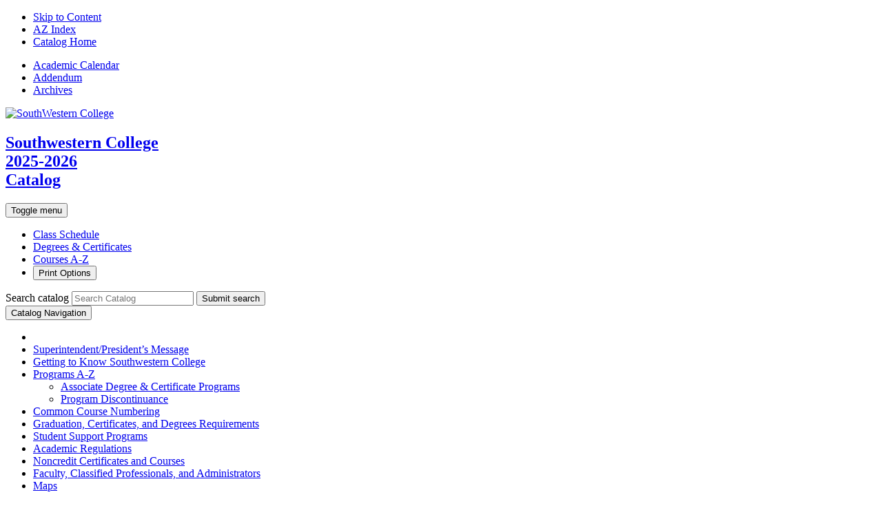

--- FILE ---
content_type: text/html; charset=UTF-8
request_url: https://catalog.swccd.edu/programs-az/majors-list/
body_size: 9877
content:



<!doctype html>
<html class="no-js" xml:lang="en" lang="en" dir="ltr">

<head>
<meta http-equiv="X-UA-Compatible" content="IE=Edge" />
<title>Associate Degree &amp; Certificate Programs &lt; SWCCD</title>
<meta http-equiv="Content-Type" content="text/html; charset=utf-8" />
<link rel="search" type="application/opensearchdescription+xml"
			href="/search/opensearch.xml" title="Catalog" />
<meta name="viewport" content="width=device-width, initial-scale=1.0, minimum-scale=1.0" />
<link href="/images/favicon.ico" rel="shortcut icon" />
<link rel="stylesheet" type="text/css" href="/css/reset.css" />
<link rel="stylesheet" type="text/css" href="/fonts/font-awesome/font-awesome.min.css" />
<link rel="preconnect" href="https://fonts.googleapis.com">
<link rel="preconnect" href="https://fonts.gstatic.com" crossorigin>
<link rel="preconnect" href="https://fonts.googleapis.com">
<link rel="preconnect" href="https://fonts.gstatic.com" crossorigin>
<link
	href="https://fonts.googleapis.com/css2?family=Montserrat:ital,wght@0,300;0,400;0,500;0,600;0,700;0,800;1,400&display=swap"
	rel="stylesheet">
<link rel="stylesheet" type="text/css" href="/css/courseleaf.css?v=1748553537000" />
<link rel="stylesheet" type="text/css" href="/css/screen.css?v=1748553537000" media="screen" />
<link rel="stylesheet" type="text/css" href="/css/print.css?v=1748553537000" media="print" />
<script type="text/javascript" src="/js/jquery.js"></script>
<script type="text/javascript" src="/js/lfjs.js"></script>
<script type="text/javascript" src="/js/lfjs_any.js"></script>
<link rel="stylesheet" type="text/css" href="/js/lfjs.css?v=1748553541000" />
<script type="text/javascript" src="/js/courseleaf.js?v=1748553541000"></script>
<script type="text/javascript" src="/js/custom.js?v=1748553541000"></script>
<script type="text/javascript">var gakey = "G-9K5H08455C";</script><script type="text/javascript" src="/js/analytics.js"></script>

<script>
	(function(w,d,s,l,i){w[l]=w[l]||[];w[l].push({'gtm.start':
	new Date().getTime(),event:'gtm.js'});var f=d.getElementsByTagName(s)[0],
	j=d.createElement(s),dl=l!='dataLayer'?'&l='+l:'';j.async=true;j.src=
	'https://www.googletagmanager.com/gtm.js?id='+i+dl;f.parentNode.insertBefore(j,f);
	})(window,document,'script','dataLayer','GTM-NKHJMN7');
</script>




</head>



<body class="">




<nav aria-label="Skip content menu" class="accessible">
		<div class="accessible-menu">
			<ul>
				<li><a href="#contentarea" rel="section">Skip to Content</a></li>
				<li><a href="/azindex/">AZ Index</a></li>
				<li><a href="/">Catalog Home</a></li>
			</ul>
		</div>
	</nav>

	<header id="header">
		<div class="tertStrip">
			<div class="wrap">
				<nav class="tertNav">
					<ul>
						<li><a href="/academic-calendar/"><span><span>Academic </span>Calendar</span></a></li>
						<li><a href="/addendum/"><span>Addendum</span></a></li>
						<li><a href="https://www.swccd.edu/classes-and-registration/catalog/"><span>Archives</span></a></li>
					</ul>
				</nav>
			</div>
		</div>
		<div class="wrap">
			<div id="logo">
				<a href="https://www.swccd.edu/"><img src="/images/swccd-logo.png" alt="SouthWestern College" /></a>
			</div>
		</div>
	</header>



<section id="local-header" aria-labelledby="aria__section-title">
		<div class="wrap">
			<div id="site-title">
				<h1 id="aria__section-title">
					<a href="/">
						<span class="st-coll">Southwestern College</span><br>
						<span class="st-edition">2025-2026 </span><br class="st-br">
						<span class="st-cat">Catalog</span>
					</a>
				</h1>
			</div>
			<button id="hamburger" aria-controls="navigation" data-toggle="#navigation" aria-expanded="false">
				<span class="sr-only">Toggle menu</span>
				<span class="fa fa-bars" aria-hidden="true"></span>
			</button>
		</div>
		<div class="qlContain">
			<div class="wrap">
				<nav id="navigation" aria-label="Secondary" aria-hidden="false">
					<ul id="main-nav" class="clearfix">

						<li><a href="https://www.swccd.edu/classes-and-registration/class-schedule/"><span>Class
									Schedule</span></a></li>
						<li><a href="/programs/"><span>Degrees &amp; Certificates</span></a></li>
						<li><a href="/course-descriptions/"><span>Courses A-Z</span></a></li>
						<li><button aria-controls="print-dialog" onclick="showPrintDialog(); return false;">
								<span><span class="fa fa-print" aria-hidden="true"></span> Print Options</span>
							</button></li>

					</ul>
				</nav>
			</div>
		</div>


	</section>

	<div id="content-container">
		<div class="wrap">
			<aside id="col-nav">
			
      <div class="search" id="cat-search">
         <form action="/search/">
            <label for="cat-search-term" class="sr-only">Search catalog</label>
            <input class="search-field" type="text" name="search" id="cat-search-term" placeholder="Search Catalog" />
							<button class="search-button" type="submit">
								<span class="fa fa-search" aria-hidden="true"></span>
								<span class="sr-only">Submit search</span>
							</button>
<!-- <input type="hidden" name="caturl" value="/programs-az" /> -->
         </form>
      </div>
	  
				<button id="sidebar-toggle" aria-expanded="false" data-toggle="#sidebar">
					<span class="fa fa-bars" aria-hidden="true"></span>
					<span>Catalog Navigation</span>
				</button>

				<div id="sidebar">

					<div class="sidebar-item">
						<!-- Begin Regular Nav -->
						<nav id="cl-menu" aria-label="Primary">
<ul class="nav levelzero" id="/">
	<li><a href="/programs/">  </a></li>
	<li><a href="/superintendent-presidents-message/">Superintendent/&#8203;President’s Message</a></li>
	<li class="isparent"><a href="/getting-to-know-southwestern-college/">Getting to Know Southwestern College</a></li>
	<li class="active isparent"><a href="/programs-az/">Programs A-&#8203;Z</a>
	<ul class="nav levelone" id="/programs-az/">
		<li class="active self"><a href="#" onclick="return false;">Associate Degree &amp;&#8203; Certificate Programs</a></li>
		<li><a href="/programs-az/discontinuance/">Program Discontinuance</a></li>
	</ul>
	</li>
	<li><a href="/ccn/">Common Course Numbering</a></li>
	<li class="isparent"><a href="/certificates-certifications-degrees-csuuc-requirements/">Graduation, Certificates, and Degrees Requirements</a></li>
	<li class="isparent"><a href="/student-success-support-program/">Student Support Programs</a></li>
	<li class="isparent"><a href="/academic-regulations/">Academic Regulations</a></li>
	<li class="isparent"><a href="/noncredit-certificates-courses/">Noncredit Certificates and Courses</a></li>
	<li class="isparent"><a href="/faculty-staff-administrators/">Faculty, Classified Professionals, and Administrators</a></li>
	<li><a href="/maps/">Maps</a></li>
</ul>
               </nav>
</div>


				</div>
			</aside> <!-- end col-nav -->
			<div id="col-content">
<nav id="breadcrumb" aria-label="Breadcrumbs">
<ul><li><a href="/">Home</a><span class="crumbsep">»</span></li><li><a href="/programs-az/">Programs&nbsp;A-Z</a><span class="crumbsep">»</span></li><li><span class="active">Associate Degree &amp; Certificate Programs</span></li></ul>
</nav>
				<main id="contentarea">

					<header>
						<h1 class="page-title">Associate Degree &amp; Certificate Programs</h1>
					</header>

      <div class="search" id="cat-search2">
         <form action="/search/">
            <label for="cat-search-term2" class="sr-only">Search catalog</label>
            <input class="search-field" type="text" name="search" id="cat-search-term2" placeholder="Search Catalog" />
							<button class="search-button" type="submit">
								<span class="fa fa-search" aria-hidden="true"></span>
								<span class="sr-only">Submit search</span>
							</button>
<!-- <input type="hidden" name="caturl" value="/programs-az" /> -->
         </form>
      </div>





<div id="textcontainer" class="page_content">

<div class="Basic-Text-Frame">
<p>Some courses within these programs may require additional coursework that must be completed prior to enrollment in those courses. Please consult the individual course listings for prerequisites and any other limitations on enrollment.</p>
<p><em>Notes: The reference to “other limitations on enrollment” covers other course requisites such as certification or license. The same or a similar statement may be necessary for the SEP</em></p>
</div>
<div class="Basic-Text-Frame"> </div>
<div class="Basic-Text-Frame"> </div>
<div class="Basic-Text-Frame"> </div>
<p><img src="/gallery/2526DEGREELIST_Page_1.jpg"/></p>
<p><img src="/gallery/2526DEGREELIST_Page_2.jpg"/></p>
<p><img src="/gallery/2526DEGREELIST_Page_3.jpg"/></p>
<p><img src="/gallery/2526DEGREELIST_Page_4.jpg"/></p>
<p><img src="/gallery/2526DEGREELIST_Page_5.jpg"/></p></div><!--end #textcontainer -->

				</main>
			</div> <!-- end content-col -->
		</div>
	</div> <!-- end content-container -->

	<footer id="footer">
   <div class="wrap">
		<a href="#header" id="totop"><span class="sr-only">Back to top</span></a>
	</footer>

<div id="print-dialog" aria-labelledby="dialog-title" class="screen" role="dialog">
   <div class="print-header">
      <button onclick="hidePrintDialog(); return false;" aria-controls="#print-dialog">
         <span class="sr-only">Close this window</span>
      </button>
      <h2 id="dialog-title">Print Options</h2>
   </div>
   <div class="print-body">
      <ul>
         <li>
            <p><a class="option-name" href="#"  role="button" onclick="hidePrintDialog();window.print();return false">Send Page to Printer</a></p>
            <p class="option-desc">Print this page.</p>
         </li>
<li><p><a class="option-name" href="/programs-az/majors-list/majors-list.pdf" role="button">Download Page (PDF)</a></p><p class="option-desc">The PDF will include all information unique to this page.</p></li>      </ul>
   </div>
</div>

</body>
</html>


--- FILE ---
content_type: text/plain
request_url: https://www.google-analytics.com/j/collect?v=1&_v=j102&a=371021237&t=pageview&_s=1&dl=https%3A%2F%2Fcatalog.swccd.edu%2Fprograms-az%2Fmajors-list%2F&ul=en-us%40posix&dt=Associate%20Degree%20%26%20Certificate%20Programs%20%3C%20SWCCD&sr=1280x720&vp=1280x720&_u=YEBAAAABAAAAAC~&jid=1043644591&gjid=109972061&cid=1004991478.1769209831&tid=UA-37909311-18&_gid=2006114437.1769209831&_r=1&_slc=1&gtm=45He61m0n81NKHJMN7v845532761za200zd845532761&gcd=13l3l3l3l1l1&dma=0&tag_exp=103116026~103200004~104527907~104528500~104684208~104684211~105391252~115495939~115938465~115938468~116682876~117041587~117042505~117223558~117223566&z=314667021
body_size: -451
content:
2,cG-69G90BR2JM